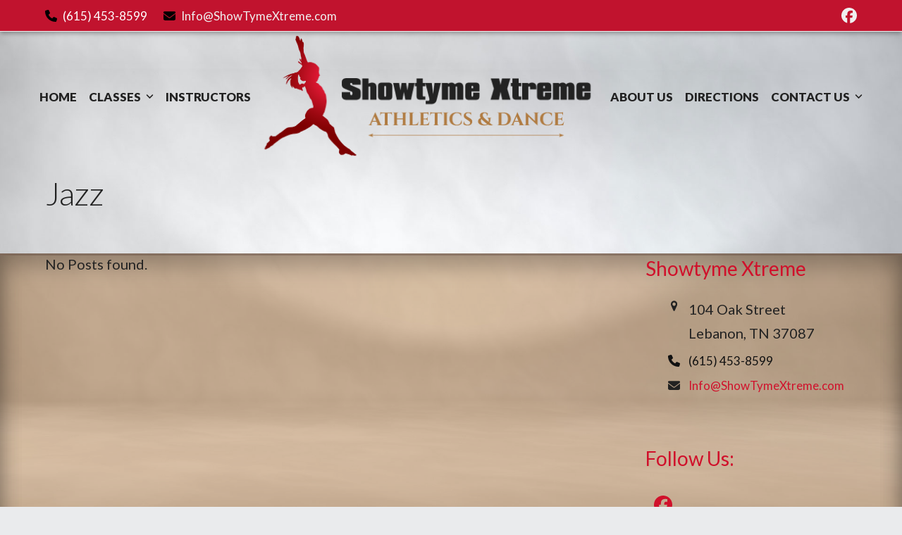

--- FILE ---
content_type: text/html; charset=UTF-8
request_url: https://showtymextreme.com/attachment_category/jazz/
body_size: 9230
content:
<!DOCTYPE html>
<html lang="en-US" >
<head>
<meta charset="UTF-8">
<link rel="profile" href="https://gmpg.org/xfn/11">
<script async src="https://www.googletagmanager.com/gtag/js?id=G-4KSBMVD3M9"></script><script>window.dataLayer = window.dataLayer || [];function gtag(){dataLayer.push(arguments);}gtag('js', new Date());gtag('config', 'G-4KSBMVD3M9', { 'anonymize_ip': true });</script><meta name='robots' content='index, follow, max-image-preview:large, max-snippet:-1, max-video-preview:-1' />
<meta name="viewport" content="width=device-width, initial-scale=1">

	<!-- This site is optimized with the Yoast SEO plugin v26.6 - https://yoast.com/wordpress/plugins/seo/ -->
	<title>Jazz Archives &#8902; Showtyme Xtreme</title>
	<link rel="canonical" href="https://showtymextreme.com/attachment_category/jazz/" />
	<meta property="og:locale" content="en_US" />
	<meta property="og:type" content="article" />
	<meta property="og:title" content="Jazz Archives &#8902; Showtyme Xtreme" />
	<meta property="og:url" content="https://showtymextreme.com/attachment_category/jazz/" />
	<meta property="og:site_name" content="Showtyme Xtreme" />
	<meta property="og:image" content="https://showtymextreme.com/wp-content/uploads/facebook-og-image.jpg" />
	<meta property="og:image:width" content="1200" />
	<meta property="og:image:height" content="630" />
	<meta property="og:image:type" content="image/jpeg" />
	<meta name="twitter:card" content="summary_large_image" />
	<script type="application/ld+json" class="yoast-schema-graph">{"@context":"https://schema.org","@graph":[{"@type":"CollectionPage","@id":"https://showtymextreme.com/attachment_category/jazz/","url":"https://showtymextreme.com/attachment_category/jazz/","name":"Jazz Archives &#8902; Showtyme Xtreme","isPartOf":{"@id":"https://showtymextreme.com/#website"},"breadcrumb":{"@id":"https://showtymextreme.com/attachment_category/jazz/#breadcrumb"},"inLanguage":"en-US"},{"@type":"BreadcrumbList","@id":"https://showtymextreme.com/attachment_category/jazz/#breadcrumb","itemListElement":[{"@type":"ListItem","position":1,"name":"Home","item":"https://showtymextreme.com/"},{"@type":"ListItem","position":2,"name":"Jazz"}]},{"@type":"WebSite","@id":"https://showtymextreme.com/#website","url":"https://showtymextreme.com/","name":"Showtyme Xtreme","description":"Athletics and Dance","publisher":{"@id":"https://showtymextreme.com/#organization"},"potentialAction":[{"@type":"SearchAction","target":{"@type":"EntryPoint","urlTemplate":"https://showtymextreme.com/?s={search_term_string}"},"query-input":{"@type":"PropertyValueSpecification","valueRequired":true,"valueName":"search_term_string"}}],"inLanguage":"en-US"},{"@type":"Organization","@id":"https://showtymextreme.com/#organization","name":"Showtyme Xtreme","url":"https://showtymextreme.com/","logo":{"@type":"ImageObject","inLanguage":"en-US","@id":"https://showtymextreme.com/#/schema/logo/image/","url":"https://showtymextreme.com/wp-content/uploads/logo-DW-dancer-leaping-500.png","contentUrl":"https://showtymextreme.com/wp-content/uploads/logo-DW-dancer-leaping-500.png","width":500,"height":188,"caption":"Showtyme Xtreme"},"image":{"@id":"https://showtymextreme.com/#/schema/logo/image/"},"sameAs":["https://www.facebook.com/showtymextreme/"]}]}</script>
	<!-- / Yoast SEO plugin. -->


<link rel='dns-prefetch' href='//fonts.googleapis.com' />
<link rel="alternate" type="application/rss+xml" title="Showtyme Xtreme &raquo; Feed" href="https://showtymextreme.com/feed/" />
<link rel="alternate" type="application/rss+xml" title="Showtyme Xtreme &raquo; Comments Feed" href="https://showtymextreme.com/comments/feed/" />
<link rel="alternate" type="application/rss+xml" title="Showtyme Xtreme &raquo; Jazz Att. Category Feed" href="https://showtymextreme.com/attachment_category/jazz/feed/" />
<style id='wp-img-auto-sizes-contain-inline-css'>
img:is([sizes=auto i],[sizes^="auto," i]){contain-intrinsic-size:3000px 1500px}
/*# sourceURL=wp-img-auto-sizes-contain-inline-css */
</style>
<link rel='stylesheet' id='js_composer_front-css' href='https://showtymextreme.com/wp-content/plugins/js_composer/assets/css/js_composer.min.css?ver=8.7.2' media='all' />
<link rel='stylesheet' id='parent-style-css' href='https://showtymextreme.com/wp-content/themes/Total/style.css?ver=6.5' media='all' />
<link rel='stylesheet' id='wpex-google-font-lato-css' href='https://fonts.googleapis.com/css2?family=Lato:ital,wght@0,100;0,200;0,300;0,400;0,500;0,600;0,700;0,800;0,900;1,100;1,200;1,300;1,400;1,500;1,600;1,700;1,800;1,900&#038;display=swap&#038;subset=latin' media='all' />
<link rel='stylesheet' id='wpex-style-css' href='https://showtymextreme.com/wp-content/themes/showtyme-child/style.css?ver=6.5' media='all' />
<link rel='stylesheet' id='wpex-mobile-menu-breakpoint-max-css' href='https://showtymextreme.com/wp-content/themes/Total/assets/css/frontend/breakpoints/max.min.css?ver=6.5' media='only screen and (max-width:959px)' />
<link rel='stylesheet' id='wpex-mobile-menu-breakpoint-min-css' href='https://showtymextreme.com/wp-content/themes/Total/assets/css/frontend/breakpoints/min.min.css?ver=6.5' media='only screen and (min-width:960px)' />
<link rel='stylesheet' id='vcex-shortcodes-css' href='https://showtymextreme.com/wp-content/themes/Total/assets/css/frontend/vcex-shortcodes.min.css?ver=6.5' media='all' />
<link rel='stylesheet' id='wpex-wpbakery-css' href='https://showtymextreme.com/wp-content/themes/Total/assets/css/frontend/wpbakery.min.css?ver=6.5' media='all' />
<script id="wpex-core-js-extra">
var wpex_theme_params = {"selectArrowIcon":"\u003Cspan class=\"wpex-select-arrow__icon wpex-icon--sm wpex-flex wpex-icon\" aria-hidden=\"true\"\u003E\u003Csvg viewBox=\"0 0 24 24\" xmlns=\"http://www.w3.org/2000/svg\"\u003E\u003Crect fill=\"none\" height=\"24\" width=\"24\"/\u003E\u003Cg transform=\"matrix(0, -1, 1, 0, -0.115, 23.885)\"\u003E\u003Cpolygon points=\"17.77,3.77 16,2 6,12 16,22 17.77,20.23 9.54,12\"/\u003E\u003C/g\u003E\u003C/svg\u003E\u003C/span\u003E","customSelects":".widget_categories form,.widget_archive select,.vcex-form-shortcode select","scrollToHash":"1","localScrollFindLinks":"1","localScrollHighlight":"1","localScrollUpdateHash":"1","scrollToHashTimeout":"500","localScrollTargets":"li.local-scroll a, a.local-scroll, .local-scroll-link, .local-scroll-link \u003E a,.sidr-class-local-scroll-link,li.sidr-class-local-scroll \u003E span \u003E a,li.sidr-class-local-scroll \u003E a","scrollToBehavior":"smooth","headerFiveSplitOffset":"1"};
//# sourceURL=wpex-core-js-extra
</script>
<script src="https://showtymextreme.com/wp-content/themes/Total/assets/js/frontend/core.min.js?ver=6.5" id="wpex-core-js" defer data-wp-strategy="defer"></script>
<script id="wpex-inline-js-after">
!function(){const e=document.querySelector("html"),t=()=>{const t=window.innerWidth-document.documentElement.clientWidth;t&&e.style.setProperty("--wpex-scrollbar-width",`${t}px`)};t(),window.addEventListener("resize",(()=>{t()}))}();
//# sourceURL=wpex-inline-js-after
</script>
<script id="wpex-mobile-menu-full-screen-js-extra">
var wpex_mobile_menu_full_screen_params = {"breakpoint":"959","i18n":{"openSubmenu":"Open submenu of %s","closeSubmenu":"Close submenu of %s"},"openSubmenuIcon":"\u003Cspan class=\"wpex-open-submenu__icon wpex-transition-transform wpex-duration-300 wpex-icon\" aria-hidden=\"true\"\u003E\u003Csvg xmlns=\"http://www.w3.org/2000/svg\" viewBox=\"0 0 448 512\"\u003E\u003Cpath d=\"M201.4 342.6c12.5 12.5 32.8 12.5 45.3 0l160-160c12.5-12.5 12.5-32.8 0-45.3s-32.8-12.5-45.3 0L224 274.7 86.6 137.4c-12.5-12.5-32.8-12.5-45.3 0s-12.5 32.8 0 45.3l160 160z\"/\u003E\u003C/svg\u003E\u003C/span\u003E"};
//# sourceURL=wpex-mobile-menu-full-screen-js-extra
</script>
<script src="https://showtymextreme.com/wp-content/themes/Total/assets/js/frontend/mobile-menu/full-screen.min.js?ver=6.5" id="wpex-mobile-menu-full-screen-js" defer data-wp-strategy="defer"></script>
<script></script><link rel="https://api.w.org/" href="https://showtymextreme.com/wp-json/" /><link rel="alternate" title="JSON" type="application/json" href="https://showtymextreme.com/wp-json/wp/v2/attachment_category/17" /><link rel="EditURI" type="application/rsd+xml" title="RSD" href="https://showtymextreme.com/xmlrpc.php?rsd" />

<link rel="icon" href="https://showtymextreme.com/wp-content/uploads/icon-favicon.jpg" sizes="32x32"><link rel="shortcut icon" href="https://showtymextreme.com/wp-content/uploads/icon-favicon.jpg"><link rel="apple-touch-icon" href="https://showtymextreme.com/wp-content/uploads/icon-Apple-iPhone-57x57.jpg" sizes="57x57" ><link rel="apple-touch-icon" href="https://showtymextreme.com/wp-content/uploads/icon-Apple-iPad-76x76.jpg" sizes="76x76" ><link rel="apple-touch-icon" href="https://showtymextreme.com/wp-content/uploads/icon-Apple-iPhone-Retina-120x120.jpg" sizes="120x120"><link rel="apple-touch-icon" href="https://showtymextreme.com/wp-content/uploads/icon-Apple-iPad-Retina-152x152.jpg" sizes="114x114"><noscript><style>body:not(.content-full-screen) .wpex-vc-row-stretched[data-vc-full-width-init="false"]{visibility:visible;}</style></noscript><noscript><style> .wpb_animate_when_almost_visible { opacity: 1; }</style></noscript><style data-type="wpex-css" id="wpex-css">/*TYPOGRAPHY*/:root{--wpex-body-font-family:Lato,sans-serif;}.main-navigation-ul .link-inner{font-family:Lato,sans-serif;font-weight:800;text-transform:uppercase;}/*ADVANCED STYLING CSS*/#site-logo .logo-img{max-height:185px;width:auto;}/*CUSTOMIZER STYLING*/:root{--wpex-link-color:#c9ac8c;--wpex-hover-heading-link-color:#c9ac8c;--wpex-hover-link-color:#b5804c;--wpex-site-header-shrink-start-height:185px;--wpex-site-header-shrink-end-height:80px;--wpex-vc-column-inner-margin-bottom:40px;}#top-bar-social a.wpex-social-btn{font-size:22px;}.full-screen-overlay-nav{background-color:#151515!important;color:#f0ab5d!important;}.mobile-toggle-nav-ul,.mobile-toggle-nav-ul a{border-color:#59471b;}@media only screen and (min-width:960px){#site-logo .logo-img{max-width:500px;}}</style></head>

<body class="archive tax-attachment_category term-jazz term-17 wp-custom-logo wp-embed-responsive wp-theme-Total wp-child-theme-showtyme-child wpex-theme wpex-responsive no-composer wpex-has-primary-bottom-spacing site-full-width content-right-sidebar has-sidebar has-topbar sidebar-widget-icons hasnt-overlay-header has-mobile-menu wpex-mobile-toggle-menu-icon_buttons wpex-no-js wpb-js-composer js-comp-ver-8.7.2 vc_responsive">

	
<a href="#content" class="skip-to-content">Skip to content</a>

	
	<span data-ls_id="#site_top" tabindex="-1"></span>
	<div id="outer-wrap" class="wpex-overflow-clip">
		
		
		
		<div id="wrap" class="wpex-clr">

			
			<div id="top-bar-wrap" class="wpex-border-b wpex-border-main wpex-border-solid wpex-print-hidden">
			<div id="top-bar" class="container wpex-relative wpex-py-15 wpex-md-flex wpex-justify-between wpex-items-center wpex-text-center wpex-md-text-initial">
	<div id="top-bar-content" class="has-content top-bar-left wpex-clr"><span  style="color:#000;margin-right:5px;" class="wpex-icon" aria-hidden="true"><svg xmlns="http://www.w3.org/2000/svg" viewBox="0 0 512 512"><path d="M164.9 24.6c-7.7-18.6-28-28.5-47.4-23.2l-88 24C12.1 30.2 0 46 0 64C0 311.4 200.6 512 448 512c18 0 33.8-12.1 38.6-29.5l24-88c5.3-19.4-4.6-39.7-23.2-47.4l-96-40c-16.3-6.8-35.2-2.1-46.3 11.6L304.7 368C234.3 334.7 177.3 277.7 144 207.3L193.3 167c13.7-11.2 18.4-30 11.6-46.3l-40-96z"/></svg></span> (615) 453-8599 <span  style="color:#000;margin-left:20px;margin-right:5px;" class="wpex-icon" aria-hidden="true"><svg xmlns="http://www.w3.org/2000/svg" viewBox="0 0 512 512"><path d="M48 64C21.5 64 0 85.5 0 112c0 15.1 7.1 29.3 19.2 38.4L236.8 313.6c11.4 8.5 27 8.5 38.4 0L492.8 150.4c12.1-9.1 19.2-23.3 19.2-38.4c0-26.5-21.5-48-48-48H48zM0 176V384c0 35.3 28.7 64 64 64H448c35.3 0 64-28.7 64-64V176L294.4 339.2c-22.8 17.1-54 17.1-76.8 0L0 176z"/></svg></span> <a href="/cdn-cgi/l/email-protection#afe6c1c9c0effcc7c0d8fbd6c2caf7dbddcac2ca81ccc0c2"><span class="__cf_email__" data-cfemail="2c65424a436c7f44435b7855414974585e494149024f4341">[email&#160;protected]</span></a></div>


<div id="top-bar-social" class="top-bar-right wpex-mt-10 wpex-md-mt-0 social-style-none"><ul id="top-bar-social-list" class="wpex-inline-flex wpex-flex-wrap wpex-gap-y-5 wpex-list-none wpex-m-0 wpex-last-mr-0 wpex-gap-x-15 wpex-justify-center wpex-md-justify-start"><li class="top-bar-social-list__item"><a href="https://www.facebook.com/Showtyme-Xtreme-Athletics-Dance-150210595021139/" target="_blank" class="top-bar-social-list__link wpex-facebook wpex-social-btn wpex-social-btn-no-style" rel="noopener noreferrer"><span class="wpex-icon" aria-hidden="true"><svg xmlns="http://www.w3.org/2000/svg" viewBox="0 0 512 512"><path d="M512 256C512 114.6 397.4 0 256 0S0 114.6 0 256C0 376 82.7 476.8 194.2 504.5V334.2H141.4V256h52.8V222.3c0-87.1 39.4-127.5 125-127.5c16.2 0 44.2 3.2 55.7 6.4V172c-6-.6-16.5-1-29.6-1c-42 0-58.2 15.9-58.2 57.2V256h83.6l-14.4 78.2H287V510.1C413.8 494.8 512 386.9 512 256h0z"/></svg></span><span class="screen-reader-text">Facebook</span></a></li></ul></div></div>
		</div>
		<header id="site-header" class="header-five header-full-width wpex-dropdowns-shadow-one dyn-styles wpex-print-hidden wpex-relative wpex-clr">
				<div id="site-header-inner" class="header-five-inner header-padding container wpex-relative wpex-h-100 wpex-py-30 wpex-clr">
<div id="site-logo" class="site-branding header-five-logo show-at-mm-breakpoint logo-padding wpex-flex wpex-items-center wpex-text-center wpex-justify-center">
	<div id="site-logo-inner" ><a id="site-logo-link" href="https://showtymextreme.com/" rel="home" class="main-logo"><img src="https://showtymextreme.com/wp-content/uploads/logo-DW-dancer-leaping-500.png" alt="Showtyme Xtreme" class="logo-img wpex-h-auto wpex-max-w-100 wpex-align-middle" width="500" height="185" data-no-retina data-skip-lazy fetchpriority="high"></a></div>

</div>

<div id="site-navigation-wrap" class="navbar-style-five navbar-allows-inner-bg wpex-h-100 navbar-fixed-line-height wpex-dropdowns-caret hide-at-mm-breakpoint wpex-clr wpex-print-hidden">
	<nav id="site-navigation" class="navigation main-navigation main-navigation-five wpex-h-100 wpex-clr" aria-label="Main menu"><ul id="menu-main" class="main-navigation-ul dropdown-menu wpex-flex wpex-float-none wpex-h-100 wpex-justify-center wpex-items-center wpex-dropdown-menu wpex-dropdown-menu--onhover"><li id="menu-item-134" class="menu-item menu-item-type-post_type menu-item-object-page menu-item-home menu-item-134"><a href="https://showtymextreme.com/"><span class="link-inner">Home</span></a></li>
<li id="menu-item-544" class="menu-item menu-item-type-custom menu-item-object-custom menu-item-has-children menu-item-544 dropdown"><a><span class="link-inner">Classes <span class="nav-arrow top-level"><span class="nav-arrow__icon wpex-icon wpex-icon--xs" aria-hidden="true"><svg xmlns="http://www.w3.org/2000/svg" viewBox="0 0 448 512"><path d="M201.4 342.6c12.5 12.5 32.8 12.5 45.3 0l160-160c12.5-12.5 12.5-32.8 0-45.3s-32.8-12.5-45.3 0L224 274.7 86.6 137.4c-12.5-12.5-32.8-12.5-45.3 0s-12.5 32.8 0 45.3l160 160z"/></svg></span></span></span></a>
<ul class="sub-menu">
	<li id="menu-item-1070" class="menu-item menu-item-type-post_type menu-item-object-page menu-item-1070"><a href="https://showtymextreme.com/registration-release-form/"><span class="link-inner">Registration &#038; Release Form</span></a></li>
	<li id="menu-item-469" class="menu-item menu-item-type-post_type menu-item-object-page menu-item-469"><a href="https://showtymextreme.com/tap-dance-classes/"><span class="link-inner">Tap Dance Classes</span></a></li>
	<li id="menu-item-475" class="menu-item menu-item-type-post_type menu-item-object-page menu-item-475"><a href="https://showtymextreme.com/ballet-dance-classes/"><span class="link-inner">Ballet Dance Classes</span></a></li>
	<li id="menu-item-472" class="menu-item menu-item-type-post_type menu-item-object-page menu-item-472"><a href="https://showtymextreme.com/jazz-dance-classes/"><span class="link-inner">Jazz Dance Classes</span></a></li>
	<li id="menu-item-1078" class="menu-item menu-item-type-post_type menu-item-object-page menu-item-1078"><a href="https://showtymextreme.com/musical-theatre-jazz-classes/"><span class="link-inner">Musical Theatre/Jazz Classes</span></a></li>
	<li id="menu-item-470" class="menu-item menu-item-type-post_type menu-item-object-page menu-item-470"><a href="https://showtymextreme.com/pointe-dance-classes/"><span class="link-inner">Pointe Dance Classes</span></a></li>
	<li id="menu-item-474" class="menu-item menu-item-type-post_type menu-item-object-page menu-item-474"><a href="https://showtymextreme.com/lyrical-dance-classes/"><span class="link-inner">Lyrical Dance Classes</span></a></li>
	<li id="menu-item-473" class="menu-item menu-item-type-post_type menu-item-object-page menu-item-473"><a href="https://showtymextreme.com/hip-hop-dance-classes/"><span class="link-inner">Hip Hop Dance Classes</span></a></li>
	<li id="menu-item-468" class="menu-item menu-item-type-post_type menu-item-object-page menu-item-468"><a href="https://showtymextreme.com/tumbling-classes/"><span class="link-inner">Tumbling Classes</span></a></li>
	<li id="menu-item-471" class="menu-item menu-item-type-post_type menu-item-object-page menu-item-471"><a href="https://showtymextreme.com/competitive-dance-team-classes/"><span class="link-inner">Competitive Dance Team</span></a></li>
	<li id="menu-item-1063" class="menu-item menu-item-type-post_type menu-item-object-page menu-item-1063"><a href="https://showtymextreme.com/ballroom-group-class/"><span class="link-inner">Beginning Ballroom Group Class</span></a></li>
</ul>
</li>
<li id="menu-item-220" class="menu-item menu-item-type-post_type menu-item-object-page menu-item-220"><a href="https://showtymextreme.com/instructors/"><span class="link-inner">Instructors</span></a></li>
<li id="menu-item-logo" class="wpex-px-40 hide-at-mm-breakpoint menu-item-logo">
<div id="site-logo" class="site-branding header-five-logo display logo-padding wpex-flex wpex-items-center wpex-text-center wpex-justify-center">
	<div id="site-logo-inner" ><a id="site-logo-link" href="https://showtymextreme.com/" rel="home" class="main-logo"><img src="https://showtymextreme.com/wp-content/uploads/logo-DW-dancer-leaping-500.png" alt="Showtyme Xtreme" class="logo-img wpex-h-auto wpex-max-w-100 wpex-align-middle" width="500" height="185" data-no-retina data-skip-lazy fetchpriority="high"></a></div>

</div>
</li>
<li id="menu-item-20" class="menu-item menu-item-type-post_type menu-item-object-page menu-item-20"><a href="https://showtymextreme.com/about-us/"><span class="link-inner">About Us</span></a></li>
<li id="menu-item-22" class="menu-item menu-item-type-post_type menu-item-object-page menu-item-22"><a href="https://showtymextreme.com/directions/"><span class="link-inner">Directions</span></a></li>
<li id="menu-item-21" class="menu-item menu-item-type-post_type menu-item-object-page menu-item-has-children menu-item-21 dropdown"><a href="https://showtymextreme.com/contact-us/"><span class="link-inner">Contact Us <span class="nav-arrow top-level"><span class="nav-arrow__icon wpex-icon wpex-icon--xs" aria-hidden="true"><svg xmlns="http://www.w3.org/2000/svg" viewBox="0 0 448 512"><path d="M201.4 342.6c12.5 12.5 32.8 12.5 45.3 0l160-160c12.5-12.5 12.5-32.8 0-45.3s-32.8-12.5-45.3 0L224 274.7 86.6 137.4c-12.5-12.5-32.8-12.5-45.3 0s-12.5 32.8 0 45.3l160 160z"/></svg></span></span></span></a>
<ul class="sub-menu">
	<li id="menu-item-141" class="menu-item menu-item-type-post_type menu-item-object-page menu-item-141"><a href="https://showtymextreme.com/registration-release-form/"><span class="link-inner">Registration &#038; Release Form</span></a></li>
</ul>
</li>
</ul></nav>
</div>


<div id="mobile-menu" class="wpex-mobile-menu-toggle show-at-mm-breakpoint wpex-flex wpex-items-center wpex-absolute wpex-top-50 -wpex-translate-y-50 wpex-right-0">
	<div class="wpex-inline-flex wpex-items-center"><a href="#" class="mobile-menu-toggle" role="button" aria-expanded="false"><span class="mobile-menu-toggle__icon wpex-flex"><span class="wpex-hamburger-icon wpex-hamburger-icon--inactive wpex-hamburger-icon--animate" aria-hidden="true"><span></span></span></span><span class="screen-reader-text" data-open-text>Open mobile menu</span><span class="screen-reader-text" data-open-text>Close mobile menu</span></a></div>
</div>

</div>
			</header>

			
			<main id="main" class="site-main wpex-clr">

				
<header class="page-header default-page-header wpex-relative wpex-mb-40 wpex-surface-2 wpex-py-20 wpex-border-t wpex-border-b wpex-border-solid wpex-border-surface-3 wpex-text-2 wpex-supports-mods">

	
	<div class="page-header-inner container">
<div class="page-header-content">

<h1 class="page-header-title wpex-block wpex-m-0 wpex-text-2xl">

	<span>Jazz</span>

</h1>

</div></div>

	
</header>


<div id="content-wrap"  class="container wpex-clr">

	
	<div id="primary" class="content-area wpex-clr">

		
		<div id="content" class="site-content wpex-clr">

			
			
<div class="wpex-no-posts-found wpex-text-md wpex-mb-20">No Posts found.</div>
			
		</div>

	
	</div>

	
<aside id="sidebar" class="sidebar-primary sidebar-container wpex-print-hidden">

	
	<div id="sidebar-inner" class="sidebar-container-inner wpex-mb-40"><div id="wpex_info_widget-3" class="sidebar-box widget widget_wpex_info_widget wpex-mb-30 wpex-clr"><div class='widget-title wpex-heading wpex-text-lg wpex-mb-20'>Showtyme Xtreme</div><ul class="wpex-info-widget wpex-last-mb-0"><li class="wpex-info-widget-address wpex-flex wpex-mb-10"><div class="wpex-info-widget-icon wpex-mr-10"><span class="wpex-icon--w wpex-icon" aria-hidden="true"><svg xmlns="http://www.w3.org/2000/svg" viewBox="0 0 18 32"><path d="M13.714 11.429q0-1.893-1.339-3.232t-3.232-1.339-3.232 1.339-1.339 3.232 1.339 3.232 3.232 1.339 3.232-1.339 1.339-3.232zM18.286 11.429q0 1.946-0.589 3.196l-6.5 13.821q-0.286 0.589-0.848 0.929t-1.205 0.339-1.205-0.339-0.83-0.929l-6.518-13.821q-0.589-1.25-0.589-3.196 0-3.786 2.679-6.464t6.464-2.679 6.464 2.679 2.679 6.464z"></path></svg></span></div><div class="wpex-info-widget-data wpex-flex-grow wpex-last-mb-0"><p>104 Oak Street<br />
Lebanon, TN 37087</p>
</div></li><li class="wpex-info-widget-phone wpex-flex wpex-mb-10"><div class="wpex-info-widget-icon wpex-mr-10"><span class="wpex-icon--w wpex-icon" aria-hidden="true"><svg xmlns="http://www.w3.org/2000/svg" viewBox="0 0 512 512"><path d="M164.9 24.6c-7.7-18.6-28-28.5-47.4-23.2l-88 24C12.1 30.2 0 46 0 64C0 311.4 200.6 512 448 512c18 0 33.8-12.1 38.6-29.5l24-88c5.3-19.4-4.6-39.7-23.2-47.4l-96-40c-16.3-6.8-35.2-2.1-46.3 11.6L304.7 368C234.3 334.7 177.3 277.7 144 207.3L193.3 167c13.7-11.2 18.4-30 11.6-46.3l-40-96z"/></svg></span></div><div class="wpex-info-widget-data wpex-flex-grow">(615) 453-8599</div></li><li class="wpex-info-widget-email wpex-flex wpex-mb-10"><div class="wpex-info-widget-icon wpex-mr-10"><span class="wpex-icon--w wpex-icon" aria-hidden="true"><svg xmlns="http://www.w3.org/2000/svg" viewBox="0 0 512 512"><path d="M48 64C21.5 64 0 85.5 0 112c0 15.1 7.1 29.3 19.2 38.4L236.8 313.6c11.4 8.5 27 8.5 38.4 0L492.8 150.4c12.1-9.1 19.2-23.3 19.2-38.4c0-26.5-21.5-48-48-48H48zM0 176V384c0 35.3 28.7 64 64 64H448c35.3 0 64-28.7 64-64V176L294.4 339.2c-22.8 17.1-54 17.1-76.8 0L0 176z"/></svg></span></div><div class="wpex-info-widget-data wpex-flex-grow"><a href="/cdn-cgi/l/email-protection#6b4d485c58504d485a5a5b500d044d485d5f503803044d485a5a52504d48535f504d485a595a504d485a5b52504d485a5b5a504d485353504d485a5a5d504d485a5a5f500e4d485a5b52500e454d485252504d485a5a5a5006">&#073;&#110;fo&#064;Sho&#119;&#084;&#121;&#109;&#101;&#088;&#116;&#114;e&#109;e.&#099;&#111;m</a></div></li></ul></div><div id="wpex_fontawesome_social_widget-3" class="sidebar-box widget widget_wpex_fontawesome_social_widget wpex-mb-30 wpex-clr"><div class='widget-title wpex-heading wpex-text-lg wpex-mb-20'>Follow Us:</div><style>#wpex_fontawesome_social_widget-3 .wpex-social-btn{font-size:26px;height:50px;width:50px;border-radius:4px;}</style><div class="wpex-fa-social-widget"><ul class="wpex-list-none wpex-m-0 wpex-last-mr-0 wpex-text-md wpex-flex wpex-flex-wrap wpex-gap-5"><li class="wpex-fa-social-widget__item"><a href="https://www.facebook.com/Showtyme-Xtreme-Athletics-Dance-150210595021139/" class="wpex-facebook wpex-social-btn wpex-social-btn-no-style" rel="noopener noreferrer" target="_blank"><span class="wpex-icon" aria-hidden="true"><svg xmlns="http://www.w3.org/2000/svg" viewBox="0 0 512 512"><path d="M512 256C512 114.6 397.4 0 256 0S0 114.6 0 256C0 376 82.7 476.8 194.2 504.5V334.2H141.4V256h52.8V222.3c0-87.1 39.4-127.5 125-127.5c16.2 0 44.2 3.2 55.7 6.4V172c-6-.6-16.5-1-29.6-1c-42 0-58.2 15.9-58.2 57.2V256h83.6l-14.4 78.2H287V510.1C413.8 494.8 512 386.9 512 256h0z"/></svg></span><span class="screen-reader-text">Facebook</span></a></li></ul></div></div></div>

	
</aside>


</div>


			
		</main>

		
		
<div id="footer-callout-wrap" class="wpex-surface-2 wpex-text-2 wpex-py-30 wpex-border-solid wpex-border-surface-3 wpex-border-y wpex-print-hidden">
	<div id="footer-callout" class="container wpex-md-flex wpex-md-items-center">
					<div id="footer-callout-left" class="footer-callout-content wpex-text-lg wpex-md-flex-grow wpex-md-w-75">Classes for every age and skill level, ages 3 through adult, boys &amp; girls - recreational and competitive classes.</div>
							<div id="footer-callout-right" class="footer-callout-button wpex-mt-20 wpex-md-w-25 wpex-md-pl-20 wpex-md-mt-0"><a href="https://showtymextreme.com/registration-release-form/" class="footer-callout-button-link theme-button wpex-flex wpex-items-center wpex-justify-center wpex-m-0"><span class="footer-callout-button-text">Let's Get Started</span><span class="footer-callout-button-icon theme-button-icon-right wpex-icon wpex-icon--bidi" aria-hidden="true"><svg xmlns="http://www.w3.org/2000/svg" viewBox="0 0 512 512"><path d="M502.6 278.6c12.5-12.5 12.5-32.8 0-45.3l-128-128c-12.5-12.5-32.8-12.5-45.3 0s-12.5 32.8 0 45.3L402.7 224 32 224c-17.7 0-32 14.3-32 32s14.3 32 32 32l370.7 0-73.4 73.4c-12.5 12.5-12.5 32.8 0 45.3s32.8 12.5 45.3 0l128-128z"/></svg></span></a></div>
						</div>
</div>


	
		<footer id="footer" class="site-footer wpex-surface-dark wpex-link-decoration-vars-none wpex-print-hidden">

			
			<div id="footer-inner" class="site-footer-inner container wpex-pt-40 wpex-clr">
<div id="footer-widgets" class="wpex-row wpex-clr single-col-footer gap-30">
		<div class="footer-box span_1_of_1 col col-1"><div id="wpex_templatera-2" class="footer-widget widget wpex-pb-40 wpex-clr widget_wpex_templatera"><style>.vc_custom_1464233962071{padding-left: 100px !important;}.vc_custom_1480042116518{margin-bottom: 15px !important;}.vc_custom_1480042124815{margin-top: 30px !important;margin-bottom: 15px !important;}</style><div data-vc-full-width="true" data-vc-full-width-init="false" data-vc-stretch-content="true" class="vc_row wpb_row vc_row-fluid woosidebar-footer-template vc_custom_1464233962071 wpex-relative wpex-vc-row-stretched"><div class="wpb_column vc_column_container vc_col-sm-6"><div class="vc_column-inner"><div class="wpb_wrapper"><div class="vcex-heading vcex-heading-plain vcex-module wpex-heading wpex-text-2xl vc_custom_1480042116518"><span class="vcex-heading-inner wpex-inline-block">Showtyme Xtreme Athletics &amp; Dance</span></div><div  class="wpb_widgetised_column wpb_content_element">
		<div class="wpb_wrapper">
			
			<div id="wpex_info_widget-2" class="sidebar-box widget widget_wpex_info_widget wpex-mb-30 wpex-clr"><ul class="wpex-info-widget wpex-last-mb-0"><li class="wpex-info-widget-address wpex-flex wpex-mb-10"><div class="wpex-info-widget-icon wpex-mr-10"><span class="wpex-icon--w wpex-icon" aria-hidden="true"><svg xmlns="http://www.w3.org/2000/svg" viewBox="0 0 18 32"><path d="M13.714 11.429q0-1.893-1.339-3.232t-3.232-1.339-3.232 1.339-1.339 3.232 1.339 3.232 3.232 1.339 3.232-1.339 1.339-3.232zM18.286 11.429q0 1.946-0.589 3.196l-6.5 13.821q-0.286 0.589-0.848 0.929t-1.205 0.339-1.205-0.339-0.83-0.929l-6.518-13.821q-0.589-1.25-0.589-3.196 0-3.786 2.679-6.464t6.464-2.679 6.464 2.679 2.679 6.464z"></path></svg></span></div><div class="wpex-info-widget-data wpex-flex-grow wpex-last-mb-0"><p>104 Oak Street<br />
Lebanon, TN 37087</p>
</div></li><li class="wpex-info-widget-phone wpex-flex wpex-mb-10"><div class="wpex-info-widget-icon wpex-mr-10"><span class="wpex-icon--w wpex-icon" aria-hidden="true"><svg xmlns="http://www.w3.org/2000/svg" viewBox="0 0 512 512"><path d="M164.9 24.6c-7.7-18.6-28-28.5-47.4-23.2l-88 24C12.1 30.2 0 46 0 64C0 311.4 200.6 512 448 512c18 0 33.8-12.1 38.6-29.5l24-88c5.3-19.4-4.6-39.7-23.2-47.4l-96-40c-16.3-6.8-35.2-2.1-46.3 11.6L304.7 368C234.3 334.7 177.3 277.7 144 207.3L193.3 167c13.7-11.2 18.4-30 11.6-46.3l-40-96z"/></svg></span></div><div class="wpex-info-widget-data wpex-flex-grow">(615) 453-8599</div></li><li class="wpex-info-widget-email wpex-flex wpex-mb-10"><div class="wpex-info-widget-icon wpex-mr-10"><span class="wpex-icon--w wpex-icon" aria-hidden="true"><svg xmlns="http://www.w3.org/2000/svg" viewBox="0 0 512 512"><path d="M48 64C21.5 64 0 85.5 0 112c0 15.1 7.1 29.3 19.2 38.4L236.8 313.6c11.4 8.5 27 8.5 38.4 0L492.8 150.4c12.1-9.1 19.2-23.3 19.2-38.4c0-26.5-21.5-48-48-48H48zM0 176V384c0 35.3 28.7 64 64 64H448c35.3 0 64-28.7 64-64V176L294.4 339.2c-22.8 17.1-54 17.1-76.8 0L0 176z"/></svg></span></div><div class="wpex-info-widget-data wpex-flex-grow"><a href="/cdn-cgi/l/email-protection#93dab5b0a2a2a3a8f5b5b0a2a2a2a8b5b0a5a7a8c0b5b0a2a3a7a8fcb5b0a2a2aaa8b5b0aba7a8eab5b0a2a3aaa8b5b0a2a3a2a8cbb5b0a2a2a5a8e1f6b5b0a2a3aaa8b5b0a2a3a2a8bdf0fcfe">I&#110;f&#111;&#064;S&#104;o&#119;&#084;y&#109;&#101;X&#116;re&#109;&#101;.com</a></div></li></ul></div>
		</div>
	</div>
<div class="vcex-heading vcex-heading-plain vcex-module wpex-heading wpex-text-2xl vc_custom_1480042124815"><span class="vcex-heading-inner wpex-inline-block">Follow Us</span></div><div  class="wpb_widgetised_column wpb_content_element">
		<div class="wpb_wrapper">
			
			<div id="wpex_fontawesome_social_widget-2" class="sidebar-box widget widget_wpex_fontawesome_social_widget wpex-mb-30 wpex-clr"><style>#wpex_fontawesome_social_widget-2 .wpex-social-btn{font-size:26px;height:50px;width:50px;border-radius:4px;}</style><div class="wpex-fa-social-widget"><ul class="wpex-list-none wpex-m-0 wpex-last-mr-0 wpex-text-md wpex-flex wpex-flex-wrap wpex-gap-5"><li class="wpex-fa-social-widget__item"><a href="https://www.facebook.com/Showtyme-Xtreme-Athletics-Dance-150210595021139/" class="wpex-facebook wpex-social-btn wpex-social-btn-no-style" rel="noopener noreferrer" target="_blank"><span class="wpex-icon" aria-hidden="true"><svg xmlns="http://www.w3.org/2000/svg" viewBox="0 0 512 512"><path d="M512 256C512 114.6 397.4 0 256 0S0 114.6 0 256C0 376 82.7 476.8 194.2 504.5V334.2H141.4V256h52.8V222.3c0-87.1 39.4-127.5 125-127.5c16.2 0 44.2 3.2 55.7 6.4V172c-6-.6-16.5-1-29.6-1c-42 0-58.2 15.9-58.2 57.2V256h83.6l-14.4 78.2H287V510.1C413.8 494.8 512 386.9 512 256h0z"/></svg></span><span class="screen-reader-text">Facebook</span></a></li></ul></div></div>
		</div>
	</div>
</div></div></div><div class="wpb_column vc_column_container vc_col-sm-6"><div class="vc_column-inner"><div class="wpb_wrapper">
	<div  class="wpb_single_image wpb_content_element vc_align_ wpb_content_element">
		
		<figure class="wpb_wrapper vc_figure">
			<a href="/" target="_self" class="vc_single_image-wrapper   vc_box_border_grey"><img width="500" height="188" src="https://showtymextreme.com/wp-content/uploads/logo-DW-dancer-leaping-footer-500.png" class="vc_single_image-img attachment-full" alt="" title="logo-DW-dancer-leaping-footer-500" decoding="async" loading="lazy" /></a>
		</figure>
	</div>
</div></div></div></div><div class="vc_row-full-width vc_clearfix"></div>
</div></div>

	</div>
</div>

			
		</footer>

	




	<div id="footer-bottom" class="wpex-py-20 wpex-surface-dark wpex-bg-gray-900 wpex-text-center wpex-print-hidden">

		
		<div id="footer-bottom-inner" class="container"><div class="footer-bottom-flex wpex-flex wpex-flex-col wpex-gap-10">

<div id="copyright" class="wpex-last-mb-0">© 2025 Showtyme Xtreme Athletics &amp; Dance | <em>Website &amp; Hosting by <a href="http://pixelcraftstudio.com" target="blank">PixelCraft Studio, LLC</a></em></div>
</div></div>

		
	</div>



	</div>

	
	
</div>


<div id="mobile-menu-alternative" class="wpex-hidden"><ul id="menu-mobile" class="dropdown-menu"><li id="menu-item-1110" class="menu-item menu-item-type-post_type menu-item-object-page menu-item-home menu-item-1110"><a href="https://showtymextreme.com/"><span class="link-inner">Home</span></a></li>
<li id="menu-item-1124" class="menu-item menu-item-type-post_type menu-item-object-page menu-item-1124"><a href="https://showtymextreme.com/registration-release-form/"><span class="link-inner">Registration &#038; Release Form</span></a></li>
<li id="menu-item-1125" class="menu-item menu-item-type-post_type menu-item-object-page menu-item-1125"><a href="https://showtymextreme.com/tap-dance-classes/"><span class="link-inner">Tap Dance Classes</span></a></li>
<li id="menu-item-1112" class="menu-item menu-item-type-post_type menu-item-object-page menu-item-1112"><a href="https://showtymextreme.com/ballet-dance-classes/"><span class="link-inner">Ballet Dance Classes</span></a></li>
<li id="menu-item-1119" class="menu-item menu-item-type-post_type menu-item-object-page menu-item-1119"><a href="https://showtymextreme.com/jazz-dance-classes/"><span class="link-inner">Jazz Dance Classes</span></a></li>
<li id="menu-item-1121" class="menu-item menu-item-type-post_type menu-item-object-page menu-item-1121"><a href="https://showtymextreme.com/musical-theatre-jazz-classes/"><span class="link-inner">Musical Theatre/Jazz Classes</span></a></li>
<li id="menu-item-1123" class="menu-item menu-item-type-post_type menu-item-object-page menu-item-1123"><a href="https://showtymextreme.com/pointe-dance-classes/"><span class="link-inner">Pointe Dance Classes</span></a></li>
<li id="menu-item-1120" class="menu-item menu-item-type-post_type menu-item-object-page menu-item-1120"><a href="https://showtymextreme.com/lyrical-dance-classes/"><span class="link-inner">Lyrical Dance Classes</span></a></li>
<li id="menu-item-1117" class="menu-item menu-item-type-post_type menu-item-object-page menu-item-1117"><a href="https://showtymextreme.com/hip-hop-dance-classes/"><span class="link-inner">Hip Hop Dance Classes</span></a></li>
<li id="menu-item-1126" class="menu-item menu-item-type-post_type menu-item-object-page menu-item-1126"><a href="https://showtymextreme.com/tumbling-classes/"><span class="link-inner">Tumbling Classes</span></a></li>
<li id="menu-item-1114" class="menu-item menu-item-type-post_type menu-item-object-page menu-item-1114"><a href="https://showtymextreme.com/competitive-dance-team-classes/"><span class="link-inner">Competitive Dance Team Classes</span></a></li>
<li id="menu-item-1113" class="menu-item menu-item-type-post_type menu-item-object-page menu-item-1113"><a href="https://showtymextreme.com/ballroom-group-class/"><span class="link-inner">Beginning Ballroom Group Class</span></a></li>
<li id="menu-item-1118" class="menu-item menu-item-type-post_type menu-item-object-page menu-item-1118"><a href="https://showtymextreme.com/instructors/"><span class="link-inner">Instructors</span></a></li>
<li id="menu-item-1111" class="menu-item menu-item-type-post_type menu-item-object-page menu-item-1111"><a href="https://showtymextreme.com/about-us/"><span class="link-inner">About Us</span></a></li>
<li id="menu-item-1116" class="menu-item menu-item-type-post_type menu-item-object-page menu-item-1116"><a href="https://showtymextreme.com/directions/"><span class="link-inner">Directions</span></a></li>
<li id="menu-item-1115" class="menu-item menu-item-type-post_type menu-item-object-page menu-item-1115"><a href="https://showtymextreme.com/contact-us/"><span class="link-inner">Contact Us</span></a></li>
</ul></div>

<a href="#top" id="site-scroll-top" class="wpex-z-popover wpex-flex wpex-items-center wpex-justify-center wpex-fixed wpex-rounded-full wpex-text-center wpex-box-content wpex-transition-all wpex-duration-200 wpex-bottom-0 wpex-right-0 wpex-mr-25 wpex-mb-25 wpex-no-underline wpex-print-hidden wpex-surface-2 wpex-text-4 wpex-hover-bg-accent wpex-invisible wpex-opacity-0"><span class="wpex-flex wpex-icon" aria-hidden="true"><svg xmlns="http://www.w3.org/2000/svg" viewBox="0 0 512 512"><path d="M233.4 105.4c12.5-12.5 32.8-12.5 45.3 0l192 192c12.5 12.5 12.5 32.8 0 45.3s-32.8 12.5-45.3 0L256 173.3 86.6 342.6c-12.5 12.5-32.8 12.5-45.3 0s-12.5-32.8 0-45.3l192-192z"/></svg></span><span class="screen-reader-text">Back To Top</span></a>


<div class="full-screen-overlay-nav black wpex-mobile-menu wpex-invisible wpex-opacity-0 wpex-z-modal wpex-fixed wpex-w-100 wpex-left-0 wpex-overflow-y-auto wpex-overscroll-contain wpex-hide-scrollbar wpex-text-xl wpex-h-100 wpex-top-0 wpex-transition-all wpex-duration-400 wpex-text-white" aria-expanded="false" aria-label="Mobile menu">
			<button class="full-screen-overlay-nav-close wpex-unstyled-button wpex-block wpex-fixed wpex-top-0 wpex-right-0 wpex-mr-20 wpex-mt-20 wpex-text-base" aria-label="Close mobile menu"><span class="full-screen-overlay-nav-close__icon wpex-flex wpex-icon wpex-icon--xl" aria-hidden="true"><svg xmlns="http://www.w3.org/2000/svg" viewBox="0 0 24 24"><path d="M0 0h24v24H0V0z" fill="none"/><path d="M19 6.41L17.59 5 12 10.59 6.41 5 5 6.41 10.59 12 5 17.59 6.41 19 12 13.41 17.59 19 19 17.59 13.41 12 19 6.41z"/></svg></span></button>
		<div class="full-screen-overlay-nav-content wpex-table wpex-w-100 wpex-h-100 wpex-text-center">
		<div class="full-screen-overlay-nav-content-inner wpex-table-cell wpex-align-middle wpex-h-100 wpex-w-100">
						<nav class="full-screen-overlay-nav-menu"><ul></ul></nav>
								</div>
	</div>
</div>

<script data-cfasync="false" src="/cdn-cgi/scripts/5c5dd728/cloudflare-static/email-decode.min.js"></script><script type="speculationrules">
{"prefetch":[{"source":"document","where":{"and":[{"href_matches":"/*"},{"not":{"href_matches":["/wp-*.php","/wp-admin/*","/wp-content/uploads/*","/wp-content/*","/wp-content/plugins/*","/wp-content/themes/showtyme-child/*","/wp-content/themes/Total/*","/*\\?(.+)"]}},{"not":{"selector_matches":"a[rel~=\"nofollow\"]"}},{"not":{"selector_matches":".no-prefetch, .no-prefetch a"}}]},"eagerness":"conservative"}]}
</script>
<!--
The IP2Location Country Blocker is using IP2Location LITE geolocation database. Please visit https://lite.ip2location.com for more information.
-->
<script type="text/html" id="wpb-modifications"> window.wpbCustomElement = 1; </script><script id="analyticswp-js-extra">
var analyticswp_vars = {"ajaxurl":"https://showtymextreme.com/wp-admin/admin-ajax.php","nonce":"c957a6faf1"};
//# sourceURL=analyticswp-js-extra
</script>
<script src="https://showtymextreme.com/wp-content/plugins/analyticswp/Lib/../Lib/analyticswp.min.js?ver=2.2.0" id="analyticswp-js"></script>
<script src="https://showtymextreme.com/wp-includes/js/jquery/jquery.min.js?ver=3.7.1" id="jquery-core-js"></script>
<script src="https://showtymextreme.com/wp-content/plugins/js_composer/assets/js/dist/js_composer_front.min.js?ver=8.7.2" id="wpb_composer_front_js-js"></script>
<script></script>
		
<script defer src="https://static.cloudflareinsights.com/beacon.min.js/vcd15cbe7772f49c399c6a5babf22c1241717689176015" integrity="sha512-ZpsOmlRQV6y907TI0dKBHq9Md29nnaEIPlkf84rnaERnq6zvWvPUqr2ft8M1aS28oN72PdrCzSjY4U6VaAw1EQ==" data-cf-beacon='{"version":"2024.11.0","token":"521bb105bba14f3a83ff5618d8f9e4dc","r":1,"server_timing":{"name":{"cfCacheStatus":true,"cfEdge":true,"cfExtPri":true,"cfL4":true,"cfOrigin":true,"cfSpeedBrain":true},"location_startswith":null}}' crossorigin="anonymous"></script>
</body>
</html>


--- FILE ---
content_type: text/css
request_url: https://showtymextreme.com/wp-content/themes/showtyme-child/style.css?ver=6.5
body_size: 5351
content:
/*
Theme Name: Showtyme Child
Theme URI: http://totalwptheme.com
Description: Showtyme child theme
Author: Donnie Weaver
Author URI: https://pixelcraftstudio.com
Template: Total
Version: 6.5
*/
/*COLOR MAPPING

ACCENT - #b07b41 - hsl(31, 46%, 47%)
ACCENT HOVER - #d0112b - hsl(352, 85%, 44%)
ACCENT DARK - #926c45 - hsla(31, 36%, 35%,.85)
ACCENT LIGHTER - #cfa77d
RED ACCENT LIGHTER -#f04259
juicy pink - #F4524D - rgba(244,82,77,0.3)
red - #c1132e - rgba(193,19,46,0.5) - hsla(351,85%,44%,.9)
red hover - #9a0000 - rgba(154,0,0,0.5) - hsla(0,85%,44%,.9)

NAV -#
NAV HOVER - #
BORDERS - # - rgba(193,181,157,0.5)
HR -# - rgba(196,185,162,0.5)
HEADER BG - # - rgba(217,203,174,0.5)
COPYRIGHT - # - rgba(140,133,117,0.5)
Woo Green #8db830 - rgba(141,184,48,0.5)
Woo Green dk #6c8d25 - rgba(108,141,37,0.5)
dk gray - #444
med gray - #999 - rgba(153,153,153,0.5)
lt gray - #dedede
black - #000 - rgba(0,0,0,0.1)
white - #fff - rgba(255,255,255,0.1) - hsla(0,0%,100%,.5)

*/

/*@import url("../showtyme/style.css");*/

/* GENERAL COMMONS
--------------------------------------------------------------*/
body {
	background-color: #EAEBED !important;
	background-image: url(/wp-content/uploads/bg-studio-4.jpg) !important;
	-webkit-background-size: cover !important;
    -moz-background-size: cover !important;
    -o-background-size: cover !important;
    background-size: cover !important;
	background-repeat: no-repeat !important;
	background-position: center bottom !important;
	background-attachment: fixed !important;
	font-size: 17px !important;
	color: #222 !important;
}
/*a {
	color: #c9ac8c !important;
	text-decoration: none;
	outline: none;
	transition: all 0.15s ease-in-out !important;
	-moz-transition: all 0.15s ease-in-out !important;
	-webkit-transition: all 0.15s ease-in-out !important;
}
a:hover {
	color: #B59878 !important;
	text-decoration: none !important;
}*/

.custom_link_color a {
	color: #9a0000 !important;
	text-decoration: none;
	outline: none;
	transition: all 0.15s ease-in-out !important;
	-moz-transition: all 0.15s ease-in-out !important;
	-webkit-transition: all 0.15s ease-in-out !important;
}
.custom_link_color a:hover {
	color: #c1132e !important;
	text-decoration: none !important;
}
p {
	font-size: 20px !important;
	line-height: 34px !important;
}
h2 {
	font-size: 1.4em !important;
}
/*#site-header-sticky-wrapper.is-sticky #site-header {
	position: fixed;
	overflow: visible !important;
	z-index: 999;
	background: hsla(48,50%,90%,.93) !important;
	box-shadow: 0px 2px 5px rgba(0,0,0,0.1);
}*/
.page-header {
	margin: 0 0 40px;
	padding: 20px 0;
	position: relative;
	background-color: transparent !important;
	border: 0;
	border-top: 0px solid #eee !important;
	border-bottom: 0px solid #eee !important;
}
.page-header .page-header-title {
	font-weight: 300 !important;
    font-size: 46px !important;
    letter-spacing: -1px !important;
	text-transform: none !important;
	color: #222 !important;
	line-height: 50px !important;
}
/* MISC
--------------------------------------------------------------*/
.theme-heading {
	height: auto;
	top: auto !important;
	font-size: 1.154em;
	font-weight: 600;
	color: #490d00 !important;
	margin: 0 0 20px;
	overflow: hidden;
	position: relative;
}
.theme-heading span.text:after {
	content: "";
	display: block;
	position: absolute;
	top: 50%;
	border-bottom: solid 1px rgba(94,90,80,0.5) !important;
	left: 100%;
	width: 9999px;
	margin-top: -1px;
	margin-left: 15px;
}
.vcex-divider-solid {
	border-top: 1px solid #6D625F !important;
}
.vcex-heading-graphical {
    background: #D0112B !important;
    padding: 10px 15px !important;
    color: #f7f7f7 !important;
    font-size: 24px !important;
    font-weight: 600 !important;
    letter-spacing: 1px !important;
    margin: 5px 0px !important;
    width: 100% !important;
    text-transform: uppercase !important;
	border: 1px solid #CCA442 !important;
	border-color: #CCA442 !important;
	border-radius: 8px !important;
	-webkit-box-shadow: 2px 3px 6px 0 rgba(96,89,72,0.4) !important;
	-moz-box-shadow: 2px 3px 6px 0 rgba(96,89,72,0.4) !important;
	box-shadow: 2px 3px 6px 0 rgba(96,89,72,0.4) !important;
}
.alignleft {
	float: left;
	margin: 0 30px 20px 0 !important;
}
.wp-caption {
	max-width: 100%;
	border: 1px solid #ccc !important;
	text-align: center;
	background-color: #fff !important;
	padding: 8px;
	-moz-box-shadow: 3px 3px 10px hsla(48,10%,20%,.3) !important;
	-webkit-box-shadow: 3px 3px 10px hsla(48,10%,20%,.3) !important;
	box-shadow: 3px 3px 10px hsla(48,10%,20%,.3) !important;
}
.wp-caption p.wp-caption-text {
	font-size: 0.975em !important;
	padding: 10px 0 0;
	margin: 0;
	text-align: center;
}
.pic-shadow-caption {
	margin-bottom: 20px !important;
}
.pic-shadow {
	-moz-box-shadow: 3px 3px 10px hsla(48,10%,20%,.5) !important;
	-webkit-box-shadow: 3px 3px 10px hsla(48,10%,20%,.5) !important;
	box-shadow: 3px 3px 10px hsla(48,10%,20%,.5) !important;
}
.pic-shadow-border {
	margin-bottom: 20px !important;
	border: solid 1px hsla(1, 0%, 100%, 0.7) !important;
	-moz-box-shadow: 3px 3px 14px hsla(48,10%,20%,0.5) !important;
	-webkit-box-shadow: 3px 3px 14px hsla(48,10%,20%,0.5) !important;
	box-shadow: 3px 3px 14px hsla(48,10%,20%,0.5) !important;
	border-radius: 8px !important;
	-moz-border-radius: 8px !important;
	-webkit-border-radius: 8px !important;
}
.pic-shadow-bio img {
	-moz-box-shadow: 3px 3px 30px hsla(48,10%,20%,.3) !important;
	-webkit-box-shadow: 3px 3px 30px hsla(48,10%,20%,.35) !important;
	box-shadow: 3px 3px 30px hsla(48,10%,20%,.3) !important;
}
.pic-shadow-border-trio img {
	border: solid 1px hsla(1, 0%, 100%, 0.7) !important;
	-moz-box-shadow: 3px 3px 14px hsla(48,10%,20%,0.5) !important;
	-webkit-box-shadow: 3px 3px 14px hsla(48,10%,20%,0.5) !important;
	box-shadow: 3px 3px 14px hsla(48,10%,20%,0.5) !important;
	border-radius: 8px !important;
	-moz-border-radius: 8px !important;
	-webkit-border-radius: 8px !important;
}

.text-shadow {
	text-shadow: 2px 3px 4px rgba(0,0,0,0.8) !important;
}
.bg-forlighttext {
	background-color: rgba(0,0,0,0.5) !important;
	padding: 1.5em !important;
	border: solid 1px rgba(94,90,80,0.5) !important;
	border-radius: 8px !important;
	-moz-border-radius: 8px !important;
	-webkit-border-radius: 8px !important;
	-moz-box-shadow: 4px 5px 8px rgba(0,0,0,0.3) !important;
	-webkit-box-shadow: 4px 5px 8px rgba(0,0,0,0.3) !important;
	box-shadow: 4px 5px 8px rgba(0,0,0,0.3) !important;
}
.wpb_single_image .vc_single_image-wrapper.vc_box_shadow_border img {
	border: solid 1px rgba(94,90,80,0.5) !important;
	border-radius: 8px !important;
	-moz-border-radius: 8px !important;
	-webkit-border-radius: 8px !important;
	-moz-box-shadow: 4px 5px 8px rgba(0,0,0,0.5) !important;
	-webkit-box-shadow: 4px 5px 8px rgba(0,0,0,0.5) !important;
	box-shadow: 4px 5px 8px rgba(0,0,0,0.5) !important;
}
.wpgmza_map {
	padding: 2px !important;
	border: 2px solid hsla(31, 46%, 47%, 0.7) !important;
	-webkit-box-shadow: 3px 3px 10px hsla(48,10%,20%,.3) !important;
	-moz-box-shadow: 3px 3px 10px hsla(48,10%,20%,.3) !important;
	box-shadow: 3px 3px 10px hsla(48,10%,20%,.3) !important;
}
.wpgmza_map p {
	font-size: 15px !important;
	line-height: 24px !important;
}
.wpb_gmaps_widget {
	padding: 2px !important;
	border: 2px solid hsla(31, 46%, 47%, 0.7) !important;
	-webkit-box-shadow: 3px 3px 10px hsla(48,10%,20%,.3) !important;
	-moz-box-shadow: 3px 3px 10px hsla(48,10%,20%,.3) !important;
	box-shadow: 3px 3px 10px hsla(48,10%,20%,.3) !important;
}
.adp-summary {
	padding: 0 3px 3px 3px;
	color: whitesmoke !important;
	font-weight: bold !important;
}
.vcex-image-grid-entry-img {
	border: 1px solid rgba(94,90,80,0.5) !important;
	-moz-box-shadow: 4px 5px 8px rgba(0,0,0,0.3) !important;
	-webkit-box-shadow: 4px 5px 8px rgba(0,0,0,0.3) !important;
	box-shadow: 4px 5px 8px rgba(0,0,0,0.3) !important;
}
.wpex-carousel .owl-prev, .wpex-carousel .owl-next {
	margin-top: 20px;
	display: block;
	float: left;
	height: 30px !important;
	line-height: 30px !important;
	width: 30px !important;
	color: #fff;
	font-size: 12px !important;
}
#site-scroll-top {
	color: #f7f7f7 !important;
	background: #d0112b !important;
	border: 1px solid #fff !important;
}
#site-scroll-top:hover {
	color: #fff !important;
	background: #896636 !important;
}
.wpex-carousel-slide, .owl-stage-outer {
	border-top: 1px solid rgba(239,235,224,0.5) !important;
	border-bottom: 1px solid rgba(239,235,224,0.5) !important;
	-webkit-box-shadow: 0 0 20px 0 rgba(96,89,72,0.9) !important;
	-moz-box-shadow: 0 0 20px 0 rgba(96,89,72,0.9) !important;
	box-shadow: 0 0 20px 0 rgba(96,89,72,0.9) !important;
}
/* BUTTONS - ACCENTS
--------------------------------------------------------------*/
input[type="button"], input[type="submit"], .theme-button, button, .wpex-carousel .owl-dot.active, .wpex-carousel .owl-prev, .wpex-carousel .owl-next, .woocommerce .woocommerce-message .button, .woocommerce a.button, .woocommerce-error .button, .woocommerce-info .button, .wppizza-cart-button input, .background-highlight {
	color: #EFEBE0 !important;
	background-color: #c1132e !important;
	border: 1px solid #CCA442 !important;
	border-color: #CCA442 !important;
	border-radius: 8px !important;
	-webkit-box-shadow: 2px 3px 6px 0 rgba(96,89,72,0.4) !important;
	-moz-box-shadow: 2px 3px 6px 0 rgba(96,89,72,0.4) !important;
	box-shadow: 2px 3px 6px 0 rgba(96,89,72,0.4) !important;
}
input[type="button"]:hover, input[type="submit"]:hover, .theme-button:hover, button:hover, .wpex-carousel .owl-prev:hover, .wpex-carousel .owl-next:hover, .woocommerce .woocommerce-message .button:hover, .woocommerce a.button:hover, .woocommerce-error .button:hover, .woocommerce-info .button:hover, .wppizza-cart-button input:hover {
	color: #ffffff !important;
	background-color: #9a0000 !important;
	border-color: #CCA442 !important;
	text-decoration: none !important;
}
.fancybox-button {
	border: 0 solid #CCA442 !important;
	-webkit-box-shadow: 0 0 0 0 rgba(96,89,72,0.4) !important;
	-moz-box-shadow: 0 0 0 0 rgba(96,89,72,0.4) !important;
	box-shadow: 0 0 0 0 rgba(96,89,72,0.4) !important;
}



/* GRAVITY FORM FIELDS
--------------------------------------------------------------*/
/* input normal */
input[type="text"], input[type="password"], input[type="email"], input[type="tel"], input[type="url"], input[type="search"], textarea, select {
	display: inline-block;
	-webkit-appearance: none;
	max-width: 100%;
	height: auto !important;
	padding: 6px 12px !important;
	font-size: inherit !important;
	line-height: inherit !important;
	color: #222 !important;
	vertical-align: middle !important;
	background-color: hsl(47, 1%, 95%) !important;
	border: 1px solid hsla(11, 100%, 14%, 0.3) !important;
	border-radius: 4px !important;
	-webkit-box-shadow: inset 0 2px 3px rgba(255,255,255,0.4) !important;
	-moz-box-shadow: inset 0 2px 3px rgba(255,255,255,0.4) !important;
	box-shadow: inset 0 2px 3px rgba(255,255,255,0.4) !important;
	-webkit-box-shadow: 2px 3px 6px 0 rgba(96,89,72,0.3) !important;
	-moz-box-shadow: 2px 3px 6px 0 rgba(96,89,72,0.3) !important;
	box-shadow: 2px 3px 6px 0 rgba(96,89,72,0.3) !important;
	transition: all 0.15s ease-in-out !important;
	-moz-transition: all 0.15s ease-in-out !important;
	-webkit-transition: all 0.15s ease-in-out !important;
}
/* input focus */
input[type="text"]:focus, input[type="password"]:focus, input[type="email"]:focus, input[type="tel"]:focus, input[type="url"]:focus, input[type="search"]:focus, textarea:focus, select:focus, input[type="text"]:hover, input[type="password"]:hover, input[type="email"]:hover, input[type="tel"]:hover, input[type="url"]:hover, input[type="search"]:hover, textarea:hover, select:hover {
	background-color: hsla(48,10%,100%,1) !important;
	border-color: hsla(11, 100%, 14%, 0.3)!important;
	outline: 0 !important;
	-webkit-box-shadow: inset 0 1px 1px rgba(0,0,0,.075), 0 0 8px hsla(352,85%,44%,.5) !important;
	-moz-box-shadow: inset 0 1px 1px rgba(0,0,0,.075), 0 0 8px hsla(352,85%,44%,.5) !important;
	box-shadow: inset 0 1px 1px rgba(0,0,0,.075), 0 0 8px hsla(352,85%,44%,.5) !important;
}
body .gform_wrapper ul.gfield_checkbox li input[type=checkbox], body .gform_wrapper ul.gfield_radio li input[type=radio] {
	width: 20px !important;
	height: 20px !important;
}
/*body input[type="checkbox"]:checked{
  background: #d0112b !important;
}
input[type="checkbox"]:focus{
  outline: 0 none;
  box-shadow: none;
}*/
/* textarea */
textarea {
	width: 100%;
	max-width: 100%;
	-webkit-appearance: none;
	font-family: inherit;
}
.gform_wrapper {
	overflow: inherit;
	margin: 0 !important;
	max-width: 98%;
}
body .gform_wrapper ul.gform_fields {
	margin: 0 0 0 10px !important;
}
.gform_wrapper form li, .gform_wrapper li {
	margin-left: 0!important;
	list-style: none!important;
	overflow: visible;
	margin-top: 20px !important;
	margin-bottom: 40px !important;
}
.gform_wrapper .gfield_checkbox li, .gform_wrapper .gfield_radio li {
	position: relative;
	margin: 0 0 5px !important;
	line-height: 1.3;
	font-size: 18px !important;
}
.gform_wrapper .gsection {
	border-bottom: 1px solid #8c8575 !important;
	padding: 0 0 .5em !important;
	margin: 20px 0 0 0 !important;
	clear: both;
}
.gform_wrapper .field_sublabel_above .ginput_complex.ginput_container label, .gform_wrapper .gsection_description, .gform_wrapper .gfield_description {
	font-size: 16px !important;
	font-style: italic !important;
}
.gform_wrapper .field_sublabel_above .description, .gform_wrapper .field_sublabel_above .gfield_description, .gform_wrapper .field_sublabel_above .gsection_description {
    margin-top: 1px !important;
	margin-bottom: 1px !important;
}
.gform_wrapper .gform_footer input.button, .gform_wrapper .gform_footer input[type=submit] {
	font-size: 22px !important;
	width: auto;
	margin: 0 !important;
}
.gform_wrapper li.field_sublabel_above .ginput_complex input[type=text] {
	margin-bottom: 10px !important;
}
.gform_wrapper .gfield_error .gfield_label {
	color: #B81C24 !important;
}
.gform_wrapper li.gfield_error div.ginput_complex.ginput_container label, .gform_wrapper li.gfield_error ul.gfield_checkbox, .gform_wrapper li.gfield_error ul.gfield_radio {
	color: #B81C24 !important;
}
.gform_wrapper li.gfield_error input[type=email], .gform_wrapper li.gfield_error input[type=number], .gform_wrapper li.gfield_error input[type=password], .gform_wrapper li.gfield_error input[type=tel], .gform_wrapper li.gfield_error input[type=text], .gform_wrapper li.gfield_error input[type=url], .gform_wrapper li.gfield_error textarea {
	border-color: #b81c23;
	background: hsla(352,85%,44%,.2) !important;
	border: 3px solid #b81c23 !important;
}
.gform_wrapper .validation_message {
	color: #B81C24 !important;
	font-weight: 600;
}
.gform_wrapper div.validation_error {
	padding: 20px;
	font-size: 1em;
	font-weight: bold !important;
	background: hsla(352,85%,44%,.2) !important;
	color: #111 !important;
	border: 1px solid #eee;
	border-top: 6px solid #b81c23 !important;
}
.gform_confirmation_message {
	padding: 20px;
	font-size: 1em;
	font-weight: normal;
	background: hsla(48,10%,100%,0.7) !important;
	color: #222 !important;
	border: 1px solid hsla(11, 100%, 14%, 0.3) !important;
	border-top: 8px solid #8db830 !important;
}
.gform_wrapper h2.gsection_title {
	margin: 0!important;
	padding: 0!important;
	letter-spacing: norma l!important;
	font-family: monospace !important;
}
/* gravity forms v2.0.1 fix */
body .gform_wrapper li.gfield_error div.ginput_complex.ginput_container.gf_name_has_2 span {
	width: 49.75% !important;
}
body .gform_wrapper ul:not(.top_label) div.ginput_complex.ginput_container.gf_name_has_1, body .gform_wrapper ul:not(.top_label) div.ginput_complex.ginput_container.gf_name_has_2, body .gform_wrapper ul:not(.top_label) div.ginput_complex.ginput_container.gf_name_has_3 {
	margin-left: 29% !important;
}
/* END gravity forms v2.0.1 fix */

.gform_wrapper .top_label .gfield_label {
    font-weight: normal;
    margin: 0 0 1px !important;
    text-transform: uppercase !important;
    font-weight: 600 !important;
    font-size: 19px !important;
}
.gform_wrapper.gravity-theme .gfield {
    margin-top: 15px !important;
}
/* placeholder color */
::-webkit-input-placeholder {
color: inherit;
}
:-moz-placeholder {
color: inherit;
}
::-moz-placeholder {
color: inherit;
}
:-ms-input-placeholder {
color: inherit;
}
/*------------------------------------------------------------------
[Header Five]
-------------------------------------------------------------------*/
/*.navbar-style-five #site-navigation {
    padding-top: 20px !important;
}*/
.navbar-style-five .dropdown-menu > li > a {
	display: block;
	height: 50px;
	line-height: 50px;
	color: #222 !important;
	font-weight: normal;
	/*padding: 0 1px !important;*/
}
.navbar-style-five .dropdown-menu ul {
	text-align: left;
}
.navbar-style-five .dropdown-menu > li > a > span.link-inner {
	display: inline-block;
	line-height: 1;
	padding: 0.5em 0.5em !important;
	border-radius: 3px;
}
.wpex-accent-color, a.wpex-accent-color, #site-navigation .dropdown-menu a:hover, #site-navigation .dropdown-menu > .current-menu-item > a, #site-navigation .dropdown-menu > .current-menu-parent > a, h1 a:hover, h2 a:hover, a:hover h2, h3 a:hover, h4 a:hover, h5 a:hover, h6 a:hover, .entry-title a:hover, .modern-menu-widget a:hover {
	color: #b07b41 !important;
}
#site-navigation .dropdown-menu > .current-menu-item > a, #site-navigation .dropdown-menu > .current-menu-parent > a {
	color: #b07b41 !important;
	border-bottom: #b07b41 1px solid !important;
}
/*.sf-menu ul {
	top: 60% !important;
}*/
/*.is-sticky .sf-menu ul {
	top: 100% !important;
}*/
#site-navigation .dropdown-menu ul {
	border: 1px solid #eee !important;
	border-radius: 5px !important;
}
#site-navigation .dropdown-menu ul a {
	display: block;
	float: none;
	background: #f7f7f7 !important;
	padding: 8px 12px;
	height: auto;
	margin: 0px;
	border: 0px;
	line-height: 1.4em;
	color: #926c45 !important;
	font-size: 16px !important;
	border-bottom: 1px solid #ccc !important;
	text-transform: capitalize !important;
}
#site-navigation .dropdown-menu ul a:hover {
	background: #b07b41 !important;
	color: #f7f7f7 !important;
}
#site-navigation .dropdown-menu ul li:last-child > a {
	border-bottom: none
}
/*.wpex-dropdown-top-border #site-navigation .dropdown-menu li ul {
	border-top-color: #C1132E !important;
}*/
/*------------------------------------------------------------------
Top Bar
-------------------------------------------------------------------*/
#top-bar-wrap {
	background-color: #c1132e !important;
	color: #ffffff !important;
	border-bottom: 1px solid #eee !important;
	font-size: 1em !important;
	-webkit-box-shadow: 0 3px 6px rgba(0,0,0,0.3) !important;
	-moz-box-shadow: 0 3px 6px rgba(0,0,0,0.3) !important;
	box-shadow: 0 3px 6px rgba(0,0,0,0.3) !important;
}
#top-bar a {
    color: #efefef !important;
}
#top-bar a:hover {
    color: #000 !important;
	text-decoration: none !important;
}
.wpex-social-btn-black-ch.wpex-twitter:hover { background: #fff !important; }
.wpex-social-btn-black-ch.wpex-facebook:hover { background: #fff !important; }
.wpex-social-btn-black-ch.wpex-yelp:hover { background: #fff !important; }
.wpex-social-btn-black-ch.wpex-foursquare:hover { background: #fff !important; }
/*------------------------------------------------------------------
[SIDEBAR]
-------------------------------------------------------------------*/
.sidebar-box {
	padding-bottom: 20px !important;
}
.sidebar-box .widget-title {
	display: block;
	margin: 0 0 20px;
	font-size: 28px !important;
	line-height: 1.5;
	font-weight: 400 !important;
	color: #d0112b !important;
}
.sidebar-box .textwidget p {
	font-size: 18px !important;
	color: #490d00 !important;
	margin-bottom: 0 !important;
}
#sidebar-inner .wpex-info-widget .fa {
	color: #111 !important;
}
#sidebar-inner .wpex-info-widget-phone, #sidebar-inner .wpex-info-widget-fax {
	color: #111 !important;
}
.wpex-info-widget a, .wpex-info-widget .fa {
	color: #d0112b !important;
}
.wpex-info-widget a:hover {
	color: #2e2012 !important;
}
.wpex-social-btn {
	color: #d0112b !important;
}
/* FOOTER CALLOUT
--------------------------------------------------------------*/
#footer-callout-wrap {
	padding: 60px 0 !important;
	background-color: hsla(31, 100%, 30%,.35) !important;
	/*background: -moz-linear-gradient(top, #26150f 0%, #33160c 52%, #26150f 100%) !important;
	background: -webkit-linear-gradient(top, #26150f 0%, #33160c 52%, #26150f 100%) !important;
	background: linear-gradient(to bottom, #26150f 0%, #33160c 52%, #26150f 100%) !important;
filter: progid:DXImageTransform.Microsoft.gradient( startColorstr='#26150f', endColorstr='#26150f', GradientType=0 ) !important;
	background-position: center center !important;*/
	border-top: 3px solid hsla(15,21%,23%,.5) !important;
	border-bottom: 3px solid hsla(15,21%,23%,.5) !important;
	webkit-box-shadow: inset 0 -25px 30px rgba(0,0,0,0.25), inset 0 15px 30px rgba(0,0,0,0.25) !important;
	-moz-box-shadow: inset 0 -25px 30px rgba(0,0,0,0.25), inset 0 15px 30px rgba(0,0,0,0.25) !important;
	box-shadow: inset 0 -25px 30px rgba(0,0,0,0.25), inset 0 15px 30px rgba(0,0,0,0.25) !important;
}
#footer-callout {
	color: #222 !important;
	text-align: right !important;
}
#footer-callout-left {
	font-size: 28px !important;
	padding-right: 30px !important;
}
#footer-callout .theme-button {
	/*margin-top: 20px !important;*/
	border-radius: 9px !important;
	border-color: #CCA442 !important;
	-webkit-box-shadow: 3px 3px 10px 0 rgba(0,0,0,0.4) !important;
	-moz-box-shadow: 3px 3px 10px 0 rgba(0,0,0,0.4) !important;
	box-shadow: 3px 3px 10px 0 rgba(0,0,0,0.4) !important;
	font-style: italic !important;
	font-weight: 600 !important;
	line-height: 1.3em !important;
}
/*------------------------------------------------------------------
FOOTER
-------------------------------------------------------------------*/
/* Footer > Main */
.site-footer {
	background: hsla(0,0%,1%,.85) !important;
	color: #999;
	/*background: url(http://triplets.pixelcraftstudio.net/wp-content/uploads/bg-footer-coals.jpg) !important;
	-webkit-background-size: cover !important;
	-moz-background-size: cover !important;
	-o-background-size: cover !important;
	background-size: cover !important;
	background-repeat: no-repeat !important;
	background-position: center top !important;*/
	border-top: 3px solid #46342e !important;
	border-bottom: 3px solid #46342e !important;
	webkit-box-shadow: inset 0 -5px 20px rgba(0,0,0,0.25), inset 0 5px 20px rgba(0,0,0,0.25) !important;
	-moz-box-shadow: inset 0 -5px 20px rgba(0,0,0,0.25), inset 0 5px 20px rgba(0,0,0,0.25) !important;
	box-shadow: inset 0 -5px 20px rgba(0,0,0,0.25), inset 0 5px 20px rgba(0,0,0,0.25) !important;
}
body .site-footer .woosidebar-footer-template {
	padding-left: 100px !important;
	padding-right: 30px !important;
}
body .site-footer .woosidebar-footer-template .vcex-list_item {
	color: #ffffff !important;
}
body .site-footer .vcex-heading {
	display: block;
	color: #cfa77d !important;
	font-size: 1.3em !important;
	text-transform: uppercase !important;
	margin: 0;
	letter-spacing: 1px !important;
}
.site-footer .widget_nav_menu li:first-child {
	border-top: 0px solid #eee !important;
}
.site-footer .widget_nav_menu li {
	padding: 6px 0;
	border-bottom: 0px solid #eee !important;
}
.site-footer .wpex-info-widget .fa {
    color: #f04259 !important;
}
.site-footer .wpex-info-widget-phone {
    color: #fff !important;
}
.footer-widget .widget-title {
	display: block;
	line-height: 1.5;
	color: #efebe0 !important;
	font-weight: 600;
	font-size: 1.2em !important;
	margin: 0 0 20px;
}
.site-footer p {
	color: #ddd !important;
}
.site-footer-widgets {
	position: relative;
	color: #efefef !important;
}
.site-footer a.theme-button {
	color: #efefef !important;
	transition: all 0.25s ease-in-out;
	-moz-transition: all 0.25s ease-in-out;
	-webkit-transition: all 0.25s ease-in-out;
}
.site-footer a, .site-footer strong {
	color: #f04259 !important;
	transition: all 0.25s ease-in-out;
	-moz-transition: all 0.25s ease-in-out;
	-webkit-transition: all 0.25s ease-in-out;
}
.site-footer a:hover {
	color: #cfa77d !important;
	text-decoration: none;
}
body .rowhomefooter .vcex-list_item a {
	color: #f04259 !important;
}
body .rowhomefooter .vcex-list_item a:hover {
	color: #cfa77d !important;
	text-decoration: none;
}
.wpex-fa-social-widget.site-footer a {
	color: #ddd !important;
}
/* Footer > Widgets */
.footer-widget {
	padding-bottom: 0 !important;
}
#footer-widgets.wpex-row .col {
	margin-bottom: 0 !important
}
.footer-widget .wpex-widget-recent-posts-title {
	color: #fff
}
/* Footer > Bottom */
#footer-bottom {
	background: #222;
	color: #999;
	font-size: 0.923em;
}
#footer-bottom-inner {
	position: relative
}
#footer-bottom p {
	color: #999
}
#footer-bottom p:last-child {
	margin: 0
}
#footer-bottom-inner {
	padding-top: 20px;
	padding-bottom: 20px;
}
#footer-bottom a {
	color: #F4524D !important;
	transition: all 0.25s ease-in-out;
	-moz-transition: all 0.25s ease-in-out;
	-webkit-transition: all 0.25s ease-in-out;
}
#footer-bottom a:hover {
	color: #B9A189 !important;
	text-decoration: none;
}
/* Footer > Copyright */
#footer-copyright {
	font-size: 0.923em;
	font-weight: 400;
}
#footer-copyright p:last-child {
	margin: 0
}
#footer-bottom {
	min-height: 80px !important;
	background: #111 !important;
	color: #999;
	font-size: 0.923em;
	text-align: center !important;
}
/*-----------------------------------------------------------------------------------*/
/* - General Responsiveness
/*-----------------------------------------------------------------------------------*/
/*#mobile-menu {
	height: 60px !important;
	position: absolute;
	right: 0;
	top: 50% !important;
}*/
#mobile-menu a {
	/*display: block;
	float: left;
	font-size: inherit !important;
	height: 50px !important;
	width: 50px !important;
	line-height: 50px !important;
	text-align: center;
	margin-left: 10px;*/
	padding: 12px 10px !important;
	border: 1px solid #eee;
	border-radius: 7px !important;
	-moz-border-radius: 7px !important;
	-webkit-border-radius: 7px !important;
	color: #ddd !important;
	background: #c1132e !important;
	-webkit-box-shadow: 1px 1px 7px 0 rgba(0,0,0,0.3) !important;
	-moz-box-shadow: 1px 1px 7px 0 rgba(0,0,0,0.3) !important;
	box-shadow: 1px 1px 7px 0 rgba(0,0,0,0.3) !important;
}
/*--------------------------------------------------------------
3.0 - All Devices under 960px
--------------------------------------------------------------*/
@media only screen and (max-width: 959px) {

/*.mobile-toggle-nav {
	margin-top: 0;
	display: none;
	background: #222 !important;
}
.mobile-toggle-nav a {
	font-size: 1em !important;
	color: #b07b41 !important;
	display: block;
	padding: 10px 0;
	position: relative;
	text-indent: 10px !important;
	text-transform: uppercase !important;
}
.mobile-toggle-nav a:hover {
	background: #9a0000 !important;
	color: #EFEBE0 !important;
	text-decoration: none;
}
.mobile-toggle-nav li:last-child {
	padding-bottom: 10px !important;
}
.wpex-bars>span, .wpex-bars>span::before, .wpex-bars>span::after {
    background: #b7b7b7 !important;
}
button.wpex-open-submenu {
    background: transparent !important;
    border: 0 !important;
    box-shadow: 0 0 0 0 hsla(0, 0%, 40%, 0.50) !important;
}*/

.full-screen-overlay-nav-content li.menu-item  {
	border-bottom: 1px solid #333;
}
body .site-footer .woosidebar-footer-template {
	padding-left: 20px !important;
	padding-right: 10px !important;
}
}

/*--------------------------------------------------------------
3.0 - END All Devices under 960px
--------------------------------------------------------------*/

/*--------------------------------------------------------------
4.0 - Tablet LANDSCAPE
--------------------------------------------------------------*/
@media only screen and (min-device-width : 768px) and (max-device-width : 1024px) and (orientation : landscape) {
body {
	background-image: none !important;
}
#wrap::before {
	content: "" !important;
	display: block !important;
	background: url(/wp-content/uploads/bg-studio-4.jpg) !important;
    -webkit-background-size: cover !important;
    -moz-background-size: cover !important;
    -o-background-size: cover !important;
    background-size: cover !important;
    background-repeat: no-repeat !important;
	background-position: center bottom !important;
    /*background-position: fixed !important;*/
	position: fixed !important;
	z-index: -1 !important;
	height: 100% !important;
	width: 100% !important;
}
#site-logo img {
    max-width: 300px !important;
}
.navbar-style-five .dropdown-menu > li > a {
	padding: 0 !important; 
    font-size: 15px !important;
	letter-spacing: -1px;
}
.navbar-style-five .dropdown-menu > li > a > span.link-inner {
    padding: 0.5em 0.5em !important;
}
body .site-footer .woosidebar-footer-template {
	padding-left: 30px !important;
	padding-right: 10px !important;
}
}
/*--------------------------------------------------------------
4.0 - END Tablet LANDSCAPE
--------------------------------------------------------------*/

/*--------------------------------------------------------------
4.0 - Tablet PORTRAIT
--------------------------------------------------------------*/
@media only screen and (min-width: 768px) and (max-width: 959px) {
body {
	background-image: none !important;
}
#wrap::before {
	content: "" !important;
	display: block !important;
	background: url(/wp-content/uploads/bg-studio-4.jpg) !important;
    -webkit-background-size: cover !important;
    -moz-background-size: cover !important;
    -o-background-size: cover !important;
    background-size: cover !important;
    background-repeat: no-repeat !important;
    background-position: center bottom !important;
	position: fixed !important;
	z-index: -1 !important;
	height: 100% !important;
	width: 100% !important;
}
#sidebar {
	display: none !important;
}
body .site-footer .woosidebar-footer-template {
	padding-left: 10px !important;
	padding-right: 0 !important;
}
body .site-footer .vcex-heading {
	font-size: 21px !important;
}
.site-footer {
	text-align: left !important;
}
/* Center Font Awesome Social Widget Icons */
body .widget_wpex_fontawesome_social_widget ul {
	text-align: left !important;
}
body .widget_wpex_fontawesome_social_widget ul li {
	float: none !important;
	display: inline-block !important;
}
body.has-sidebar .content-area {
    max-width: 100% !important;
	width: 100% !important;
}
}

/*--------------------------------------------------------------
4.0 - END Tablet PORTRAIT
--------------------------------------------------------------*/

/*----------------------------------------------------*/
/* - Smartphones PORTRAIT + LANDSCAPE
/*--------------------------------------------------------*/
@media only screen and (max-width: 767px) {

body {
	background-image: none !important;
}
#wrap::before {
	content: "" !important;
	display: block !important;
	background: url(/wp-content/uploads/bg-studio-4.jpg) !important;
    -webkit-background-size: cover !important;
    -moz-background-size: cover !important;
    -o-background-size: cover !important;
    background-size: cover !important;
    background-repeat: no-repeat !important;
    background-position: center bottom !important;
	position: fixed !important;
	z-index: -1 !important;
	height: 100% !important;
	width: 100% !important;
}
#sidebar {
	display: none !important;
}
body .site-footer .woosidebar-footer-template {
	padding-left: 0 !important;
	padding-right: 0 !important;
}
.page-header-title {
	text-align: center !important;
}
#footer-callout-left {
	font-size: 1em !important;
	padding-right: 30px !important;
	text-align: center !important;
}
/* Center Font Awesome Social Widget Icons */
body .widget_wpex_fontawesome_social_widget ul {
	text-align: center !important;
}
body .widget_wpex_fontawesome_social_widget ul li {
	float: none !important;
	display: inline-block !important;
}
.site-footer {
	text-align: center !important;
}
}

/*----------------------------------------------------*/
/* - END Smartphones PORTRAIT + LANDSCAPE
/*--------------------------------------------------------*/


/*-------------------------------------------------------*/
/* - Smartphones (LANDSCAPE)
/*----------------------------------------------------------*/
@media only screen and (min-width: 480px) and (max-width: 767px) and (orientation : landscape) {
#top-bar-social a.wpex-social-btn {
    height: 36px !important;
    line-height: 36px !important;
    width: 36px !important;
    padding: 0;
	font-size: 18px !important;
	display: none !important;
}
/*.wpex-info-widget div {
    padding-left: 2.308em;
    position: relative;
    line-height: 1.5;
    margin-bottom: 10px;
	margin-left: 30% !important;
    text-align: left !important;
}*/
.site-footer ul.wpex-info-widget {
    margin-left: 33% !important;
	text-align: left !important;
}
}

/*-----------------------------------------------------------*/
/* - END Smartphones (LANDSCAPE)
/*-----------------------------------------------------------*/


/*-----------------------------------------------------------*/
/* - Smartphones (PORTRAIT)
/*---------------------------------------------------*/
@media only screen and (min-device-width : 320px) and (max-device-width : 480px) and (orientation : portrait) {
#site-logo img {
    width: 80% !important;
}
#top-bar-content {
    float: none;
    text-align: center;
    font-size: 20px !important;
}
#top-bar-content .fa {
	display: none !important;
}
/*#top-bar-social a {
    font-size: 18px !important;
}*/
#top-bar-social a.wpex-social-btn {
    height: 36px !important;
    line-height: 36px !important;
    width: 36px !important;
    padding: 0;
	font-size: 18px !important;
	display: none !important;
}
/*.wpex-info-widget div {
    padding-left: 2.308em;
    position: relative;
    line-height: 1.5;
    margin-bottom: 10px;
	margin-left: 30px !important;
    text-align: left !important;
}*/
.site-footer ul.wpex-info-widget {
    margin-left: 12% !important;
	text-align: left !important;
}

}
/*----------------------------------------------------------*/
/* - END Smartphones (PORTRAIT)
/*----------------------------------------------------------*/